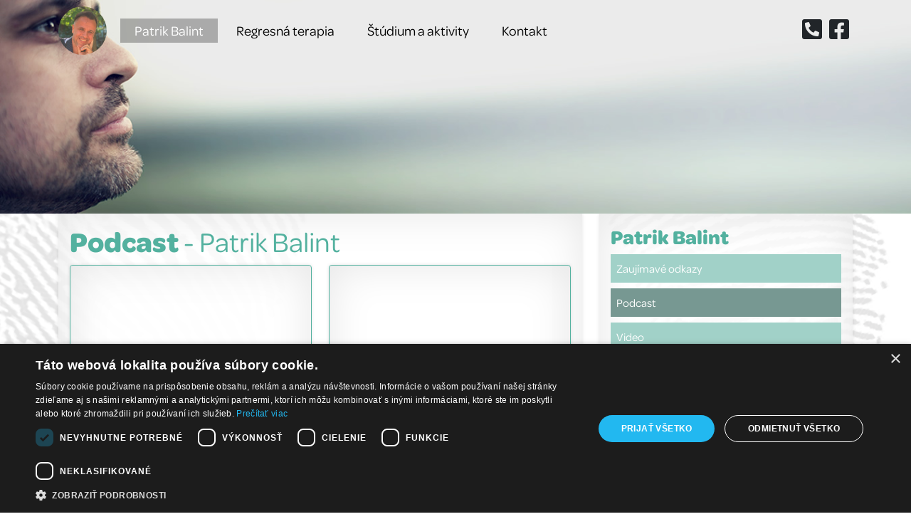

--- FILE ---
content_type: text/html; charset=UTF-8
request_url: https://www.regresnaterapia.sk/patrik-balint/podcast
body_size: 10287
content:
   
<!DOCTYPE HTML>
<html lang="en">

<head><head>
    <meta charset="utf-8">
<title id="title">Podcast</title> <meta name="description" content="" />
<!-- Google tag (gtag.js) -->
<script async src="https://www.googletagmanager.com/gtag/js?id=G-RPYLBS6SXW"></script>
<script>
  window.dataLayer = window.dataLayer || [];
  function gtag(){dataLayer.push(arguments);}
  gtag("js", new Date());

  gtag("config", "G-RPYLBS6SXW");
</script>

<meta property="og:url" content="https://www.regresnaterapia.sk/patrik-balint/podcast" />
<meta property="og:type" content="website" />
<meta property="og:title" content="Podcast" />
<meta property="og:description" content="" />
<meta property="og:image" content="https://www.regresnaterapia.sk/_files/regresnaterapia/patrik-balint-2025-brand.jpg" /><meta property="og:image:alt" content="Regresná terapia" /><meta property="og:image:secure_url" content="https://www.regresnaterapia.sk/_files/regresnaterapia/patrik-balint-2025-brand.jpg" />	<meta name="viewport" content="width=device-width, initial-scale=1, shrink-to-fit=no">

    <script src="https://www.regresnaterapia.sk/_jquery/jquery-3.5.1.min.js"></script>


	<link href="https://www.regresnaterapia.sk/_font-awesome/css/all.css" rel="stylesheet">
    <link href="https://www.regresnaterapia.sk/_bootstrap/bootstrap.min.css" rel="stylesheet">
    <script src="https://www.regresnaterapia.sk/_bootstrap/bootstrap.bundle.min.js"></script>    
    
    <link href="https://www.regresnaterapia.sk/_css/user.css?dev=1;?>" rel="stylesheet">

	


	
    	<link rel="stylesheet" href="https://use.typekit.net/liw3bdo.css">    <link rel="apple-touch-icon" sizes="57x57" href="https://www.regresnaterapia.sk/_files/regresnaterapia/favicon/apple-icon-57x57.png">
    <link rel="apple-touch-icon" sizes="60x60" href="https://www.regresnaterapia.sk/_files/regresnaterapia/favicon/apple-icon-60x60.png">
    <link rel="apple-touch-icon" sizes="72x72" href="https://www.regresnaterapia.sk/_files/regresnaterapia/favicon/apple-icon-72x72.png">
    <link rel="apple-touch-icon" sizes="76x76" href="https://www.regresnaterapia.sk/_files/regresnaterapia/favicon/apple-icon-76x76.png">
    <link rel="apple-touch-icon" sizes="114x114" href="https://www.regresnaterapia.sk/_files/regresnaterapia/favicon/apple-icon-114x114.png">
    <link rel="apple-touch-icon" sizes="120x120" href="https://www.regresnaterapia.sk/_files/regresnaterapia/favicon/apple-icon-120x120.png">
    <link rel="apple-touch-icon" sizes="144x144" href="https://www.regresnaterapia.sk/_files/regresnaterapia/favicon/apple-icon-144x144.png">
    <link rel="apple-touch-icon" sizes="152x152" href="https://www.regresnaterapia.sk/_files/regresnaterapia/favicon/apple-icon-152x152.png">
    <link rel="apple-touch-icon" sizes="180x180" href="https://www.regresnaterapia.sk/_files/regresnaterapia/favicon/apple-icon-180x180.png">
    <link rel="icon" type="image/png" sizes="192x192"  href="https://www.regresnaterapia.sk/_files/regresnaterapia/favicon/android-icon-192x192.png">
    <link rel="icon" type="image/png" sizes="32x32" href="https://www.regresnaterapia.sk/_files/regresnaterapia/favicon/favicon-32x32.png">
    <link rel="icon" type="image/png" sizes="96x96" href="https://www.regresnaterapia.sk/_files/regresnaterapia/favicon/favicon-96x96.png">
    <link rel="icon" type="image/png" sizes="16x16" href="https://www.regresnaterapia.sk/_files/regresnaterapia/favicon/favicon-16x16.png">
    <link rel="manifest" href="https://www.regresnaterapia.sk/_files/regresnaterapia/favicon/manifest.json">
    <meta name="msapplication-TileColor" content="#ffffff">
    <meta name="msapplication-TileImage" content="https://www.regresnaterapia.sk/_files/regresnaterapia/favicon/ms-icon-144x144.png">
    <meta name="theme-color" content="#ffffff">
	
	<link rel="stylesheet" href="https://cdn.datatables.net/1.10.25/css/dataTables.bootstrap5.min.css"><link rel="stylesheet" href="https://cdnjs.cloudflare.com/ajax/libs/twitter-bootstrap/5.0.1/css/bootstrap.min.css"><link rel="stylesheet" href="https://cdn.datatables.net/responsive/2.2.9/css/responsive.bootstrap5.min.css"><script src="https://cdn.datatables.net/1.10.25/js/jquery.dataTables.min.js"></script><script src="https://cdn.datatables.net/1.10.25/js/dataTables.bootstrap5.min.js"></script><script src="https://cdn.datatables.net/colreorder/1.5.4/js/dataTables.colReorder.min.js"></script><script src="https://cdn.datatables.net/responsive/2.2.9/js/dataTables.responsive.min.js"></script><script src="https://cdn.datatables.net/responsive/2.2.9/js/responsive.bootstrap5.min.js"></script>
    <style>
:root {
  --color1: #53B19F;
  --color2: #A1D1C8;
  --color3: #A1D1C8;
}
.sys-color-1 {
	color: #A1D1C8;
	border-color: #A1D1C8;
}
.sys-color-2 {
	color: #F4B785;
	border-color: #F4B785;
}
.sys-color-3 {
	color: #D7E8CA;
	border-color: #D7E8CA;
}
.sys-color-1-bg {
	background: #A1D1C8;
}
.sys-color-2-bg {
	background: #F4B785;
}
.sys-color-3-bg {
	background: #D7E8CA;
}	
	</style>

    <script type="text/javascript">
   var Latinise={};Latinise.latin_map={"Á":"A","Ă":"A","Ắ":"A","Ặ":"A","Ằ":"A","Ẳ":"A","Ẵ":"A","Ǎ":"A","Â":"A","Ấ":"A","Ậ":"A","Ầ":"A","Ẩ":"A","Ẫ":"A","Ä":"A","Ǟ":"A","Ȧ":"A","Ǡ":"A","Ạ":"A","Ȁ":"A","À":"A","Ả":"A","Ȃ":"A","Ā":"A","Ą":"A","Å":"A","Ǻ":"A","Ḁ":"A","Ⱥ":"A","Ã":"A","Ꜳ":"AA","Æ":"AE","Ǽ":"AE","Ǣ":"AE","Ꜵ":"AO","Ꜷ":"AU","Ꜹ":"AV","Ꜻ":"AV","Ꜽ":"AY","Ḃ":"B","Ḅ":"B","Ɓ":"B","Ḇ":"B","Ƀ":"B","Ƃ":"B","Ć":"C","Č":"C","Ç":"C","Ḉ":"C","Ĉ":"C","Ċ":"C","Ƈ":"C","Ȼ":"C","Ď":"D","Ḑ":"D","Ḓ":"D","Ḋ":"D","Ḍ":"D","Ɗ":"D","Ḏ":"D","ǲ":"D","ǅ":"D","Đ":"D","Ƌ":"D","Ǳ":"DZ","Ǆ":"DZ","É":"E","Ĕ":"E","Ě":"E","Ȩ":"E","Ḝ":"E","Ê":"E","Ế":"E","Ệ":"E","Ề":"E","Ể":"E","Ễ":"E","Ḙ":"E","Ë":"E","Ė":"E","Ẹ":"E","Ȅ":"E","È":"E","Ẻ":"E","Ȇ":"E","Ē":"E","Ḗ":"E","Ḕ":"E","Ę":"E","Ɇ":"E","Ẽ":"E","Ḛ":"E","Ꝫ":"ET","Ḟ":"F","Ƒ":"F","Ǵ":"G","Ğ":"G","Ǧ":"G","Ģ":"G","Ĝ":"G","Ġ":"G","Ɠ":"G","Ḡ":"G","Ǥ":"G","Ḫ":"H","Ȟ":"H","Ḩ":"H","Ĥ":"H","Ⱨ":"H","Ḧ":"H","Ḣ":"H","Ḥ":"H","Ħ":"H","Í":"I","Ĭ":"I","Ǐ":"I","Î":"I","Ï":"I","Ḯ":"I","İ":"I","Ị":"I","Ȉ":"I","Ì":"I","Ỉ":"I","Ȋ":"I","Ī":"I","Į":"I","Ɨ":"I","Ĩ":"I","Ḭ":"I","Ꝺ":"D","Ꝼ":"F","Ᵹ":"G","Ꞃ":"R","Ꞅ":"S","Ꞇ":"T","Ꝭ":"IS","Ĵ":"J","Ɉ":"J","Ḱ":"K","Ǩ":"K","Ķ":"K","Ⱪ":"K","Ꝃ":"K","Ḳ":"K","Ƙ":"K","Ḵ":"K","Ꝁ":"K","Ꝅ":"K","Ĺ":"L","Ƚ":"L","Ľ":"L","Ļ":"L","Ḽ":"L","Ḷ":"L","Ḹ":"L","Ⱡ":"L","Ꝉ":"L","Ḻ":"L","Ŀ":"L","Ɫ":"L","ǈ":"L","Ł":"L","Ǉ":"LJ","Ḿ":"M","Ṁ":"M","Ṃ":"M","Ɱ":"M","Ń":"N","Ň":"N","Ņ":"N","Ṋ":"N","Ṅ":"N","Ṇ":"N","Ǹ":"N","Ɲ":"N","Ṉ":"N","Ƞ":"N","ǋ":"N","Ñ":"N","Ǌ":"NJ","Ó":"O","Ŏ":"O","Ǒ":"O","Ô":"O","Ố":"O","Ộ":"O","Ồ":"O","Ổ":"O","Ỗ":"O","Ö":"O","Ȫ":"O","Ȯ":"O","Ȱ":"O","Ọ":"O","Ő":"O","Ȍ":"O","Ò":"O","Ỏ":"O","Ơ":"O","Ớ":"O","Ợ":"O","Ờ":"O","Ở":"O","Ỡ":"O","Ȏ":"O","Ꝋ":"O","Ꝍ":"O","Ō":"O","Ṓ":"O","Ṑ":"O","Ɵ":"O","Ǫ":"O","Ǭ":"O","Ø":"O","Ǿ":"O","Õ":"O","Ṍ":"O","Ṏ":"O","Ȭ":"O","Ƣ":"OI","Ꝏ":"OO","Ɛ":"E","Ɔ":"O","Ȣ":"OU","Ṕ":"P","Ṗ":"P","Ꝓ":"P","Ƥ":"P","Ꝕ":"P","Ᵽ":"P","Ꝑ":"P","Ꝙ":"Q","Ꝗ":"Q","Ŕ":"R","Ř":"R","Ŗ":"R","Ṙ":"R","Ṛ":"R","Ṝ":"R","Ȑ":"R","Ȓ":"R","Ṟ":"R","Ɍ":"R","Ɽ":"R","Ꜿ":"C","Ǝ":"E","Ś":"S","Ṥ":"S","Š":"S","Ṧ":"S","Ş":"S","Ŝ":"S","Ș":"S","Ṡ":"S","Ṣ":"S","Ṩ":"S","Ť":"T","Ţ":"T","Ṱ":"T","Ț":"T","Ⱦ":"T","Ṫ":"T","Ṭ":"T","Ƭ":"T","Ṯ":"T","Ʈ":"T","Ŧ":"T","Ɐ":"A","Ꞁ":"L","Ɯ":"M","Ʌ":"V","Ꜩ":"TZ","Ú":"U","Ŭ":"U","Ǔ":"U","Û":"U","Ṷ":"U","Ü":"U","Ǘ":"U","Ǚ":"U","Ǜ":"U","Ǖ":"U","Ṳ":"U","Ụ":"U","Ű":"U","Ȕ":"U","Ù":"U","Ủ":"U","Ư":"U","Ứ":"U","Ự":"U","Ừ":"U","Ử":"U","Ữ":"U","Ȗ":"U","Ū":"U","Ṻ":"U","Ų":"U","Ů":"U","Ũ":"U","Ṹ":"U","Ṵ":"U","Ꝟ":"V","Ṿ":"V","Ʋ":"V","Ṽ":"V","Ꝡ":"VY","Ẃ":"W","Ŵ":"W","Ẅ":"W","Ẇ":"W","Ẉ":"W","Ẁ":"W","Ⱳ":"W","Ẍ":"X","Ẋ":"X","Ý":"Y","Ŷ":"Y","Ÿ":"Y","Ẏ":"Y","Ỵ":"Y","Ỳ":"Y","Ƴ":"Y","Ỷ":"Y","Ỿ":"Y","Ȳ":"Y","Ɏ":"Y","Ỹ":"Y","Ź":"Z","Ž":"Z","Ẑ":"Z","Ⱬ":"Z","Ż":"Z","Ẓ":"Z","Ȥ":"Z","Ẕ":"Z","Ƶ":"Z","Ĳ":"IJ","Œ":"OE","ᴀ":"A","ᴁ":"AE","ʙ":"B","ᴃ":"B","ᴄ":"C","ᴅ":"D","ᴇ":"E","ꜰ":"F","ɢ":"G","ʛ":"G","ʜ":"H","ɪ":"I","ʁ":"R","ᴊ":"J","ᴋ":"K","ʟ":"L","ᴌ":"L","ᴍ":"M","ɴ":"N","ᴏ":"O","ɶ":"OE","ᴐ":"O","ᴕ":"OU","ᴘ":"P","ʀ":"R","ᴎ":"N","ᴙ":"R","ꜱ":"S","ᴛ":"T","ⱻ":"E","ᴚ":"R","ᴜ":"U","ᴠ":"V","ᴡ":"W","ʏ":"Y","ᴢ":"Z","á":"a","ă":"a","ắ":"a","ặ":"a","ằ":"a","ẳ":"a","ẵ":"a","ǎ":"a","â":"a","ấ":"a","ậ":"a","ầ":"a","ẩ":"a","ẫ":"a","ä":"a","ǟ":"a","ȧ":"a","ǡ":"a","ạ":"a","ȁ":"a","à":"a","ả":"a","ȃ":"a","ā":"a","ą":"a","ᶏ":"a","ẚ":"a","å":"a","ǻ":"a","ḁ":"a","ⱥ":"a","ã":"a","ꜳ":"aa","æ":"ae","ǽ":"ae","ǣ":"ae","ꜵ":"ao","ꜷ":"au","ꜹ":"av","ꜻ":"av","ꜽ":"ay","ḃ":"b","ḅ":"b","ɓ":"b","ḇ":"b","ᵬ":"b","ᶀ":"b","ƀ":"b","ƃ":"b","ɵ":"o","ć":"c","č":"c","ç":"c","ḉ":"c","ĉ":"c","ɕ":"c","ċ":"c","ƈ":"c","ȼ":"c","ď":"d","ḑ":"d","ḓ":"d","ȡ":"d","ḋ":"d","ḍ":"d","ɗ":"d","ᶑ":"d","ḏ":"d","ᵭ":"d","ᶁ":"d","đ":"d","ɖ":"d","ƌ":"d","ı":"i","ȷ":"j","ɟ":"j","ʄ":"j","ǳ":"dz","ǆ":"dz","é":"e","ĕ":"e","ě":"e","ȩ":"e","ḝ":"e","ê":"e","ế":"e","ệ":"e","ề":"e","ể":"e","ễ":"e","ḙ":"e","ë":"e","ė":"e","ẹ":"e","ȅ":"e","è":"e","ẻ":"e","ȇ":"e","ē":"e","ḗ":"e","ḕ":"e","ⱸ":"e","ę":"e","ᶒ":"e","ɇ":"e","ẽ":"e","ḛ":"e","ꝫ":"et","ḟ":"f","ƒ":"f","ᵮ":"f","ᶂ":"f","ǵ":"g","ğ":"g","ǧ":"g","ģ":"g","ĝ":"g","ġ":"g","ɠ":"g","ḡ":"g","ᶃ":"g","ǥ":"g","ḫ":"h","ȟ":"h","ḩ":"h","ĥ":"h","ⱨ":"h","ḧ":"h","ḣ":"h","ḥ":"h","ɦ":"h","ẖ":"h","ħ":"h","ƕ":"hv","í":"i","ĭ":"i","ǐ":"i","î":"i","ï":"i","ḯ":"i","ị":"i","ȉ":"i","ì":"i","ỉ":"i","ȋ":"i","ī":"i","į":"i","ᶖ":"i","ɨ":"i","ĩ":"i","ḭ":"i","ꝺ":"d","ꝼ":"f","ᵹ":"g","ꞃ":"r","ꞅ":"s","ꞇ":"t","ꝭ":"is","ǰ":"j","ĵ":"j","ʝ":"j","ɉ":"j","ḱ":"k","ǩ":"k","ķ":"k","ⱪ":"k","ꝃ":"k","ḳ":"k","ƙ":"k","ḵ":"k","ᶄ":"k","ꝁ":"k","ꝅ":"k","ĺ":"l","ƚ":"l","ɬ":"l","ľ":"l","ļ":"l","ḽ":"l","ȴ":"l","ḷ":"l","ḹ":"l","ⱡ":"l","ꝉ":"l","ḻ":"l","ŀ":"l","ɫ":"l","ᶅ":"l","ɭ":"l","ł":"l","ǉ":"lj","ſ":"s","ẜ":"s","ẛ":"s","ẝ":"s","ḿ":"m","ṁ":"m","ṃ":"m","ɱ":"m","ᵯ":"m","ᶆ":"m","ń":"n","ň":"n","ņ":"n","ṋ":"n","ȵ":"n","ṅ":"n","ṇ":"n","ǹ":"n","ɲ":"n","ṉ":"n","ƞ":"n","ᵰ":"n","ᶇ":"n","ɳ":"n","ñ":"n","ǌ":"nj","ó":"o","ŏ":"o","ǒ":"o","ô":"o","ố":"o","ộ":"o","ồ":"o","ổ":"o","ỗ":"o","ö":"o","ȫ":"o","ȯ":"o","ȱ":"o","ọ":"o","ő":"o","ȍ":"o","ò":"o","ỏ":"o","ơ":"o","ớ":"o","ợ":"o","ờ":"o","ở":"o","ỡ":"o","ȏ":"o","ꝋ":"o","ꝍ":"o","ⱺ":"o","ō":"o","ṓ":"o","ṑ":"o","ǫ":"o","ǭ":"o","ø":"o","ǿ":"o","õ":"o","ṍ":"o","ṏ":"o","ȭ":"o","ƣ":"oi","ꝏ":"oo","ɛ":"e","ᶓ":"e","ɔ":"o","ᶗ":"o","ȣ":"ou","ṕ":"p","ṗ":"p","ꝓ":"p","ƥ":"p","ᵱ":"p","ᶈ":"p","ꝕ":"p","ᵽ":"p","ꝑ":"p","ꝙ":"q","ʠ":"q","ɋ":"q","ꝗ":"q","ŕ":"r","ř":"r","ŗ":"r","ṙ":"r","ṛ":"r","ṝ":"r","ȑ":"r","ɾ":"r","ᵳ":"r","ȓ":"r","ṟ":"r","ɼ":"r","ᵲ":"r","ᶉ":"r","ɍ":"r","ɽ":"r","ↄ":"c","ꜿ":"c","ɘ":"e","ɿ":"r","ś":"s","ṥ":"s","š":"s","ṧ":"s","ş":"s","ŝ":"s","ș":"s","ṡ":"s","ṣ":"s","ṩ":"s","ʂ":"s","ᵴ":"s","ᶊ":"s","ȿ":"s","ɡ":"g","ᴑ":"o","ᴓ":"o","ᴝ":"u","ť":"t","ţ":"t","ṱ":"t","ț":"t","ȶ":"t","ẗ":"t","ⱦ":"t","ṫ":"t","ṭ":"t","ƭ":"t","ṯ":"t","ᵵ":"t","ƫ":"t","ʈ":"t","ŧ":"t","ᵺ":"th","ɐ":"a","ᴂ":"ae","ǝ":"e","ᵷ":"g","ɥ":"h","ʮ":"h","ʯ":"h","ᴉ":"i","ʞ":"k","ꞁ":"l","ɯ":"m","ɰ":"m","ᴔ":"oe","ɹ":"r","ɻ":"r","ɺ":"r","ⱹ":"r","ʇ":"t","ʌ":"v","ʍ":"w","ʎ":"y","ꜩ":"tz","ú":"u","ŭ":"u","ǔ":"u","û":"u","ṷ":"u","ü":"u","ǘ":"u","ǚ":"u","ǜ":"u","ǖ":"u","ṳ":"u","ụ":"u","ű":"u","ȕ":"u","ù":"u","ủ":"u","ư":"u","ứ":"u","ự":"u","ừ":"u","ử":"u","ữ":"u","ȗ":"u","ū":"u","ṻ":"u","ų":"u","ᶙ":"u","ů":"u","ũ":"u","ṹ":"u","ṵ":"u","ᵫ":"ue","ꝸ":"um","ⱴ":"v","ꝟ":"v","ṿ":"v","ʋ":"v","ᶌ":"v","ⱱ":"v","ṽ":"v","ꝡ":"vy","ẃ":"w","ŵ":"w","ẅ":"w","ẇ":"w","ẉ":"w","ẁ":"w","ⱳ":"w","ẘ":"w","ẍ":"x","ẋ":"x","ᶍ":"x","ý":"y","ŷ":"y","ÿ":"y","ẏ":"y","ỵ":"y","ỳ":"y","ƴ":"y","ỷ":"y","ỿ":"y","ȳ":"y","ẙ":"y","ɏ":"y","ỹ":"y","ź":"z","ž":"z","ẑ":"z","ʑ":"z","ⱬ":"z","ż":"z","ẓ":"z","ȥ":"z","ẕ":"z","ᵶ":"z","ᶎ":"z","ʐ":"z","ƶ":"z","ɀ":"z","ﬀ":"ff","ﬃ":"ffi","ﬄ":"ffl","ﬁ":"fi","ﬂ":"fl","ĳ":"ij","œ":"oe","ﬆ":"st","ₐ":"a","ₑ":"e","ᵢ":"i","ⱼ":"j","ₒ":"o","ᵣ":"r","ᵤ":"u","ᵥ":"v","ₓ":"x"};
	
String.prototype.latinise=function(){return this.replace(/[^A-Za-z0-9\[\] ]/g,function(a){return Latinise.latin_map[a]||a})};
String.prototype.latinize=String.prototype.latinise;
String.prototype.isLatin=function(){return this==this.latinise()}

</script><link href="https://www.regresnaterapia.sk/_css/style.css?v=1.0.1.1768734993" rel="stylesheet">
	
	<script>
	var waitForFinalEvent = (function () {
	  var timers = {};
	  return function (callback, ms, uniqueId) {
		if (!uniqueId) {
		  uniqueId = "aLotOfFunStartsHere_1768734993";
		}
		if (timers[uniqueId]) {
		  clearTimeout (timers[uniqueId]);
		}
		timers[uniqueId] = setTimeout(callback, ms);
	  };
	})();
	
	$(function(){ 
		$(".clickable").click(function(){
			var url=$(this).find('a:first-child').attr('href');
			window.location.href = url;			
			//window.open(url); 
			

			return false;
		});

	});

	</script>


	
  </head>
</head>
<body class="page cms_">

<nav class="topnav navbar navbar-expand-lg sticky-top">
<div class="container">

	<a class="navbar-brand" href="https://www.regresnaterapia.sk"><img src="https://www.regresnaterapia.sk/_files/regresnaterapia/patrik-balint-2025-brand.jpg" alt="Patrik balint - Regresna terapia"style="border-radius: 50%;" /></a>
	
	<button class="navbar-toggler custom-toggler" type="button" data-bs-toggle="collapse" data-bs-target="#navbarSupportedContent" aria-controls="navbarSupportedContent" aria-expanded="false" aria-label="Toggle navigation">
      <span class="navbar-toggler-icon"></span>
    </button>

	<div class="collapse navbar-collapse" id="navbarSupportedContent">
	
		
	<ul class="navbar-nav me-auto">
        <li id="nav_item_572" class="js-activated nav-item dropdown  active"><a  data-bs-toggle="dropdown"  data-bs-auto-close="outside" class="nav-link  dropdown-toggle  active " href="https://www.regresnaterapia.sk/patrik-balint">Patrik Balint</a><ul class="dropdown-menu"><li id="nav_item_599"><a class="dropdown-item" href="https://www.regresnaterapia.sk/patrik-balint/zaujimave-odkazy">Zaujímavé odkazy</a></li><li id="nav_item_601"><a class="dropdown-item active " href="https://www.regresnaterapia.sk/patrik-balint/podcast">Podcast</a></li><li id="nav_item_598"><a class="dropdown-item" href="https://www.regresnaterapia.sk/patrik-balint/video">Video</a></li><li id="nav_item_625"><a class="dropdown-item" href="https://www.regresnaterapia.sk/patrik-balint/publikacna-cinnost">Publikačná činnosť</a></li><li id="nav_item_640"><a class="dropdown-item" href="https://www.regresnaterapia.sk/patrik-balint/tv-relacia-restart">TV relácia Reštart</a></li></ul></li><li id="nav_item_573" class="js-activated nav-item dropdown "><a  data-bs-toggle="dropdown"  data-bs-auto-close="outside" class="nav-link  dropdown-toggle " href="https://www.regresnaterapia.sk/regresna-terapia">Regresná terapia</a><ul class="dropdown-menu"><li id="nav_item_590"><a class="dropdown-item" href="https://www.regresnaterapia.sk/regresna-terapia/teoria-psychiky">Teória psychiky</a></li><li id="nav_item_591"><a class="dropdown-item" href="https://www.regresnaterapia.sk/regresna-terapia/teoria-osobnosti">Teória osobnosti</a></li><li id="nav_item_592"><a class="dropdown-item" href="https://www.regresnaterapia.sk/regresna-terapia/techniky-regresnej-terapie">Techniky regresnej terapie</a></li><li id="nav_item_593"><a class="dropdown-item" href="https://www.regresnaterapia.sk/regresna-terapia/ciele-terapeutickeho-procesu">Ciele terapeutického procesu</a></li><li id="nav_item_595"><a class="dropdown-item" href="https://www.regresnaterapia.sk/regresna-terapia/regresny-terapeut">Zoznam Regresných terapeutov</a></li><li id="nav_item_624"><a class="dropdown-item" href="https://www.regresnaterapia.sk/regresna-terapia/mapa-regresnych-terapeutov">Mapa Regresných terapeutov</a></li><li id="nav_item_597"><a class="dropdown-item" href="https://www.regresnaterapia.sk/regresna-terapia/caste-otazky-ohladne-regresu">Časté otázky ohľadne regresu</a></li></ul></li><li id="nav_item_574" class="js-activated nav-item dropdown "><a  data-bs-toggle="dropdown"  data-bs-auto-close="outside" class="nav-link  dropdown-toggle " href="https://www.regresnaterapia.sk/studium-a-aktivity">Štúdium a aktivity</a><ul class="dropdown-menu"><li id="nav_item_575"><a class="dropdown-item" href="https://www.regresnaterapia.sk/studium-a-aktivity/vycvik-regresnej-terapie">Výcvik Regresnej terapie</a></li><li id="nav_item_576"><a class="dropdown-item" href="https://www.regresnaterapia.sk/studium-a-aktivity/analyzy-projektov-a-startupov">Analýzy projektov a startupov</a></li><li id="nav_item_577"><a class="dropdown-item" href="https://www.regresnaterapia.sk/studium-a-aktivity/numerologia">Numerológia</a></li><li id="nav_item_579"><a class="dropdown-item" href="https://www.regresnaterapia.sk/studium-a-aktivity/zaujem-o-studium">Záujem o štúdium</a></li><li id="nav_item_580"><a class="dropdown-item" href="https://www.regresnaterapia.sk/studium-a-aktivity/caste-otazky-ohladne-studia">Časté otázky ohľadne štúdia</a></li><li id="nav_item_620"><a class="dropdown-item" href="https://www.regresnaterapia.sk/studium-a-aktivity/terminy">Termíny</a></li></ul></li><li id="nav_item_604" class="js-activated nav-item "><a  data-bs-auto-close="outside" class="nav-link  " href="https://www.regresnaterapia.sk/kontakt">Kontakt</a></li>		
    </ul>
	<div class="float-end">
	<a href="tel:+421905620354" title="call to +421 905 620 354" class="btn btn-default p-1"><span class="h4" ><i class="fas fa-phone-square-alt fa-lg"></i></span></a><a href="http://www.facebook.com/regresoterapijaPB" target="_blank" class="btn btn-default p-1"><span class="h4" ><i class="fab fa-facebook-square fa-lg"></i></span></a>	</div>
	
	</div>
      

 </div> <!-- container-fluid.// -->

</nav>

<script>
$(document).on('scroll', function(){
if($(window).width() >= 991) {
	scrollaction($(document).scrollTop());
}
 
});
function scrollaction(sc) {	  
  if (sc > 10) {
    $('.navbar-brand').addClass('small_logo');
    $('.navbar').addClass('small_navbar');
	 
  } else {
//  alert($(window).width());
	$('.navbar-brand').removeClass('small_logo');  
    $('.navbar').removeClass('small_navbar');
  } 
}
$(document).ready(function() {
	
var set_active=$("#nav_item_572 a.dropdown-toggle"); 
	function load_menu(win_width) {	
		if(win_width>=991) {
			$('.js-activated').find('ul').each(function(i){
				$(this).prev('a').addClass('dropdown-toggle');
				$(this).addClass('dropdown-menu');
				$(this).removeClass('d-none');
			});
		    $('.js-activated').mouseover(function() {
				$(this).find('a.dropdown-toggle').addClass('active');
		        $(this).find('.dropdown-menu').show();
		    });		
		    $('.js-activated').mouseout(function() {
				$(this).find('a.dropdown-toggle').removeClass('active');
		        $(this).find('.dropdown-menu').hide();
				$(set_active).addClass('active');		
		    });

		} else {
			$('.js-activated').find('.dropdown-menu').each(function(i){
				$(this).removeClass('dropdown-menu');
				$(this).prev('a').removeClass('dropdown-toggle');
				$(this).addClass('d-none');
			}); 
		}	
	}

	$('.js-activated a').click(function(){
		window.location = $(this).attr('href');
	});
	
	load_menu($(window).width());

	$(window).on('resize', function(){
	    load_menu($(this).width());
	});
	
});
</script>
    
   
    <section class="XXXsection-content">
    <div class="header">
<p><img src="https://www.regresnaterapia.sk/_files/regresnaterapia/patrikbalint.jpg" alt="" width="100%" /></p>
</div> <div class="XXXcontainer-fluid"><div class="XXXrow justify-content-center"><div class="object_parent wireframe "><div id="objectID_346" class="" style=""><div id="editorID_346" data-label="Main Content" data-encoded="4e4441324e4463344d7a6441666b42685a47527064476c76626d467358326c7563485630514835414f446b784d544d324f444531514835414d7a5132" class="" ><div class="container">
<div class="row">
<div class="col-12 col-lg-8">
<div class="card-well p-3">
<!-- load_objects --><div class=""><div style="" class="object_parent load_objects BOX "><div id="objectID_290" class="cms-non-editable" style=""><div id="editorID_290" data-label="container 1" data-encoded="4d54677a4d7a51344d44637a4d45422b5147466b5a476c3061573975595778666157357764585241666b417a4e6a6b794e5449344d7a4e41666b41794f54413d" class="" ><h1><strong>Podcast</strong> - Patrik Balint</h1></div></div></div></div>
<div class=" row g-4 boxes" id="collapse_1768734993514090858"><div style="" id="objectID_347" class="BOX  col-12 col-md-6" style=""><div id="editorID_347" data-label="Podcast 1" data-encoded="4d5445354e5445324e446b774e30422b5147466b5a476c3061573975595778666157357764585241666b41784f5445344d7a4d774e544134514835414d7a5133" class="card card-well bordered" >
<div style="border-top-right-radius: 0.22rem; border-top-left-radius: 0.22rem; overflow:hidden;">
<iframe style="width: 100%;
  aspect-ratio: 16 / 9;" allowfullscreen="allowfullscreen" frameborder="0" src="https://www.youtube.com/embed/pbsjGbnoHG8" ></iframe>
</div>

<p class="card-header"><strong>Modely správania v našom živote - </strong>Banská Bystrica</p></div></div><div style="" id="objectID_348" class="BOX  col-12 col-md-6" style=""><div id="editorID_348" data-label="Podcast 2" data-encoded="4e7a6b334d4441334f544132514835415957526b615852706232356862463970626e42316445422b514445774f4455304e7a55784e544a41666b417a4e44673d" class="card card-well bordered" >
<div style="border-top-right-radius: 0.22rem; border-top-left-radius: 0.22rem; overflow:hidden;">
<iframe style="width: 100%;
  aspect-ratio: 16 / 9;" allowfullscreen="allowfullscreen" frameborder="0" src="https://www.youtube.com/embed/PheEurBTnAY" ></iframe>
</div>

<p class="card-header"><strong>Prenatálne obdobie a pôrod ako Mapa života</strong> - prednáška Dni zdravia</p></div></div><div style="" id="objectID_349" class="BOX  col-12 col-md-6" style=""><div id="editorID_349" data-label="Podcast 3" data-encoded="4d5467354e7a41354d7a6b794d45422b5147466b5a476c3061573975595778666157357764585241666b41334e444d314d7a45774e544641666b417a4e446b3d" class="card card-well bordered" >
<div style="border-top-right-radius: 0.22rem; border-top-left-radius: 0.22rem; overflow:hidden;">
<iframe style="width: 100%;
  aspect-ratio: 16 / 9;" allowfullscreen="allowfullscreen" frameborder="0" src="https://www.youtube.com/embed/yI8WYWZDZlM" ></iframe>
</div>

<p class="card-header"><strong>Mužský svet počas tehotenstva a pôrodu</strong> - konferencia Česká republika</p></div></div><div style="" id="objectID_350" class="BOX  col-12 col-md-6" style=""><div id="editorID_350" data-label="Podcast 4" data-encoded="4d6a41794e546b784d6a63774f55422b5147466b5a476c3061573975595778666157357764585241666b41344f5445314d4467304e30422b51444d314d413d3d" class="card card-well bordered" >
<div style="border-top-right-radius: 0.22rem; border-top-left-radius: 0.22rem; overflow:hidden;">
<iframe style="width: 100%;
  aspect-ratio: 16 / 9;" allowfullscreen="allowfullscreen" frameborder="0" src="https://www.youtube.com/embed/ECMSpwOQIXc" ></iframe>
</div>

<p class="card-header"><strong>Rozhovor o Regresnej terapii s Táňou Kročkovou</strong> -  Morava 2015</p></div></div></div>
</div>
</div>
<div class="col-12 col-lg-4">
<div class="card-well p-3">
<h3><a id="menuitem_572" class="fw-bold color-1" href="https://www.regresnaterapia.sk/patrik-balint" >Patrik Balint</a></h3><ul class="sub-nav list-unstyled"><li id="menuitem_599_li" class="color-1-bg mb-2"><a id="menuitem_599" class="p-2 d-block w-100 " href="https://www.regresnaterapia.sk/patrik-balint/zaujimave-odkazy" title=""><span class="">Zaujímavé odkazy</span><span class=""></span></a> </li> <li id="menuitem_601_li" class="color-1-bg mb-2 active"><a id="menuitem_601" class="p-2 d-block w-100  active" title=""><span class="">Podcast</span><span class=""></span></a> </li> <li id="menuitem_598_li" class="color-1-bg mb-2"><a id="menuitem_598" class="p-2 d-block w-100 " href="https://www.regresnaterapia.sk/patrik-balint/video" title=""><span class="">Video</span><span class=""></span></a> </li> <li id="menuitem_625_li" class="color-1-bg mb-2"><a id="menuitem_625" class="p-2 d-block w-100 " href="https://www.regresnaterapia.sk/patrik-balint/publikacna-cinnost" title=""><span class="">Publikačná činnosť</span><span class=""></span></a> </li> <li id="menuitem_640_li" class="color-1-bg mb-2"><a id="menuitem_640" class="p-2 d-block w-100 " href="https://www.regresnaterapia.sk/patrik-balint/tv-relacia-restart" title=""><span class="">TV relácia Reštart</span><span class=""></span></a> </li> </ul>
<h3><i class="fas fa-envelope "></i> Kontaktný formulár</h3>
<div id="container_contact_form_601"><form action="" method="post" id="contact_form_601" name="contact_form_601" onsubmit="submit_contact_form_601(this); return false;" >
  
    <input type="hidden" id="contact_form_601_action_query" value="https://www.regresnaterapia.sk/_jquery/actions.php?[base64]" />
    <input type="hidden" name="REFERER" value="" />
    <input type="hidden" name="encoded_settings" value="[base64]" />
  
  
	<div class="row">
	
	<div class="col-12 mb-3">
  
        <div class="form-floating">
          <input type="text" class="form-control" id="contact_form_601_NAME" name="NAME" value="" placeholder="Zadajte meno">
          <label class="control-label" for="contact_form_601_NAME">Meno</label>
        </div>
        
	</div>
	
	<div class="col-12 mb-3">
        <div class="form-floating">
          <input type="text" class="form-control" id="contact_form_601_EMAIL" name="EMAIL" value="" placeholder="Zadajte e-mail">
          <label class="control-label" for="contact_form_601_EMAIL">E-mail</label>
        </div>  
	</div>
		
	<div class="col-12 mb-3">
        <div class="form-floating">
          <input type="text" class="form-control" id="contact_form_601_PHONE" name="PHONE" value="" placeholder="Zadajte telefónne číslo">
          <label class="control-label" for="contact_form_601_PHONE">Telefón</label>
        </div>  
	</div>

	<div class="col-12 mb-3">
      <div class="form-floating">
        <textarea id="contact_form_601_MESSAGE" name="MESSAGE" style="height: 200px;" placeholder="Sem napíšte správu" class="form-control"></textarea>
        <label class="control-label" for="contact_form_601_MESSAGE">Správa</label>
      </div>  
   </div> 
  
  </div>  
	
		<div class="checkbox">
			<label for="contact_form_601_GDPR"><input type="checkbox" name="GDPR" value="1" id="contact_form_601_GDPR" > Súhlasím so spracovaním osobných údajov  </label>
			<button type="button" class="btn btn-secondary btn-sm" data-bs-toggle="modal" data-bs-target="#contact_form_601_moreinfo">Viac info</button>
		</div>
		<div class="clearfix"></div>
		      
<div class="buttons text-end my-3" id="contact_form_601_buttons">
<span class="form_response lead text-danger mx-4 d-none"><i class="fa fa-exclamation-circle"></i> Zadajte všetky povinné údaje.</span>
  <button type="submit" class="btn btn-primary btn-lg">Odoslať</button>
</div>
  </form><div class="clearfix"></div></div>
<!-- Modal -->
<div class="modal fade" id="contact_form_601_moreinfo" tabindex="-1" role="dialog" aria-labelledby="contact_form_601_moreinfoLabel">
  <div class="modal-dialog" role="document">
    <div class="modal-content">
      <div class="modal-header">
	    <h4 class="modal-title" id="contact_form_601_moreinfoLabel">Ochrana osobných údajov</h4>

		<button type="button" class="btn-close" data-bs-dismiss="modal" aria-label="Close"></button>
      </div>
      <div class="modal-body">
      <p>[additional_content : 54]</p>
      </div>
      <div class="modal-footer">
	  	<a class="btn btn-primary" href="https://www.havens.sk/spracovanie-osobnych-udajov" target="_blank">Viac info</a>  
        <button type="button" class="btn btn-primary" data-bs-dismiss="modal">Rozumiem</button>
      </div>
    </div>
  </div>
</div>

  <script>
  $("input[name=REFERER]").val(window.location);
      
  function submit_contact_form_601(form) {
    $('#contact_form_601 button[type=submit]').text('Odosiela sa...');    

    var action_url=$('#contact_form_601_action_query').val();    
    var form_id='contact_form_601';
    
    $.ajax({  
      type: "POST",  
      url: action_url,  
      data: $(form).serialize(),  
      success: function(data) {
       
        if(data) {        
          eval(data);           
        } else {
          alert('empty data!');
        }         
      }  
    });
    
    return false;
  }
  </script>
  
<div id="container_feedback_form_601"><form action="" method="post" id="feedback_form_601" name="feedback_form_601" onsubmit="submit_feedback_form_601(this); return false;" ><h4>Boli tieto informácie pre Vás užitočné?</h4>
  
    <input type="hidden" id="feedback_form_601_action_query" value="https://www.regresnaterapia.sk/_jquery/actions.php?5a47396a615751395a6d566c5a474a68593274665a6d397962535a735957356e5054456d644739725a573439" />
    <input type="hidden" name="REFERER" value="" />
	
    <input type="hidden" name="encoded_settings" value="64473839596d4673615735305147467559577835656e56715a53357a6179787a6447467551474e765a47567a614739795a53356a62773d3d" />
  
<label class="radio-inline me-4">
  <input type="radio" name="feedback_ans" id="feedback_ans_y" value="y"> Áno
</label>
<label class="radio-inline">
  <input type="radio" name="feedback_ans" id="feedback_ans_n" value="n"> Nie
</label><div class="d-none" id="feedback_data"><br>
      <div class="form-group">
        <label class="control-label" for="feedback_form_601_MESSAGE">Správa</label>
        <textarea id="feedback_form_601_MESSAGE" name="MESSAGE" rows="5" placeholder="Sem napíšte správu" class="form-control"></textarea>
      </div>  
         
        <div class="form-group">
          <label class="control-label" for="feedback_form_601_EMAIL">E-mail</label>
          <input type="text" class="form-control" id="feedback_form_601_EMAIL" name="EMAIL" value="" placeholder="Zadajte e-mail">
        </div>               
    
		<p class="help-block">Ak si želáte aby som vás kontaktoval, zadajte e-mail adresu... <br><br>Odoslaním tohto formulára súhlasite so spracovaním osobných udajov za účelom vybavenia vašej pripomienky. <a href="https://www.regresnaterapia.sk/ochrana-osobnych-udajov" target="_blank" class="">Viac info...</a></p>      
<div class="buttons" id="feedback_form_601_buttons">
  <button type="submit" class="btn btn-primary btn-lg">Odoslať</button>
</div>
  </div></form><div class="clearfix"></div></div>
  <script>
  $("input[name=REFERER]").val(window.location);

$("#feedback_ans_n").change(function(){
	if($(this).is(":checked")) {
		$("#feedback_data").removeClass("d-none");
		submit_ans_feedback_form_601("n");
	}
});
$("#feedback_ans_y").change(function(){
	if($(this).is(":checked")) {
		$("#feedback_data").addClass("d-none");
		submit_ans_feedback_form_601("y");	
	}
});

 
  function submit_ans_feedback_form_601(ans) {

    var action_url=$('#feedback_form_601_action_query').val();    
    var form_id='feedback_form_601';
    var ref=$("input[name=REFERER]").val();
	var show_form="";
	if(ans=="n") show_form=1;
	
    $.ajax({  
      type: "POST",  
      url: action_url,  
      data: "feedback_ans="+ans+"&lang=1&REFERER="+ref+"&show_form="+show_form,  
      success: function(data) {
       
        if(data) {        
          eval(data);           
        } else {
          alert('empty data!');
        }         
      }  
    });
    
    return false;
  }
        
  function submit_feedback_form_601(form) {
    $('#feedback_form_601 button[type=submit]').text('Odosiela sa...');    

    var action_url=$('#feedback_form_601_action_query').val();    
    var form_id='feedback_form_601';
    $("input[name=show_form]").val("0");
    $.ajax({  
      type: "POST",  
      url: action_url,  
      data: $(form).serialize(),  
      success: function(data) {
       
        if(data) {        
          eval(data);           
        } else {
          alert('empty data!');
        }         
      }  
    });
    
    return false;
  }
  </script>
  
</div>
</div>
</div>
</div></div></div></div></div></div>
    </section>
    <footer>
<div class="color-2-bg pt-4 footer_wrap">
<div class="container">
<div class="row">
<div class="col-md-4">
<p><strong>Kde nás nájdete</strong></p>
<p>Klincová 20, Bratislava</p>
<p>Centrum Hagia Sofia, druhé poschodie</p>
</div>

<div class="col-md-4">
<p><strong>Newsletter</strong></p>
<div id="container_subscribe_FORM_601" class="subscribe_form"><form action="" method="post" id="subscribe_FORM_601" name="subscribe_FORM_601" onsubmit="submit_subscribe_FORM_601(this); return false;" >
  
    <input type="hidden" id="subscribe_FORM_601_action_query" value="https://www.regresnaterapia.sk/_jquery/actions.php?[base64]" />
    <input type="hidden" name="REFERER" value="" />
    <input type="hidden" name="encoded_settings" value="624746755a7a317a61773d3d" />
  
	<div class="input-group">
	  <input type="text" name="EMAIL" id="subscribe_FORM_601_EMAIL" class="form-control" aria-label="..." placeholder="Zadajte e-mail">
	  <div class="input-group-btn">
		<button type="submit" class="btn btn-primary" aria-label="Help"><span class="fa fa-paper-plane"></span> Odoberať</button>
	  </div> 
	</div>
	<div id="subscribe_FORM_601_EMAIL_response" class="alert alert-danger d-none"></div>

	</form><div class="clearfix"></div></div>
  <script>
  $("input[name=REFERER]").val(window.location);
      
  function submit_subscribe_FORM_601(form) {
    $('#subscribe_FORM_601 button[type=submit]').text('Čakajte prosím...');    
    var action_url=$('#subscribe_FORM_601_action_query').val();    
    var form_id='subscribe_FORM_601';
    
    $.ajax({  
      type: "POST",  
      url: action_url,  
      data: $(form).serialize(),  
      success: function(data) {
       
        if(data) {        
          eval(data);           
        } else {
          alert('empty data!');
        }         
      }  
    });
    
    return false;
  }
  </script>
  
</div>

<div class="col-md-4">
<p><strong>Kontakt</h3></strong></p>
<p><a href="tel:+421905620354"><i class="fa fa-phone "></i> +421 905 620 354</a></p>
<p><a href="mailto:patrik@regresnaterapia.sk"><i class="fa fa-envelope "></i> patrik@regresnaterapia.sk</a></p>
</div>
<div class="col-12">
<hr />
</div>
<div class="col-md-4">
<p><a href="/patrik-balint">Autor stránky</a></p>
<p><a href="/ochrana-osobnych-udajov">Ochrana osobných údajov</a></p>
<p><a href="/sitemap">Mapa stránky</a></p>
</div>
<div class="col-md-4">
<p><a href="/regresna-terapia/teoria-psychiky">Teoria psychiky</a></p>
<p><a href="/regresna-terapia/techniky-regresnej-terapie">Technika regresnej terapie</a></p>
</div>
<div class="col-md-4">
<p><a href="https://www.regresnaterapia.sk/studium-a-aktivity/numerologia">Numerologia</a></p>
<p><a href="https://www.regresnaterapia.sk/studium-a-aktivity/terminy">Seminare</a></p>
<p><a href="https://www.regresnaterapia.sk/studium-a-aktivity/terminy">Prednasky</a></p>
</div>
</div></div>
</div>
<div class="container">
<p class="pt-3">© 2019 Patrik Balint - RegresnaTerapia.sk</p>
</div>
</footer>
<script type="text/javascript" charset="UTF-8" src="//cdn.cookie-script.com/s/c177f6e3cfcce6164d098f65666dd860.js"></script>
</body>
</html>


--- FILE ---
content_type: text/css
request_url: https://www.regresnaterapia.sk/_css/user.css?dev=1;?%3E
body_size: 162
content:
.img_left {
  float: left;
  margin-right: 30px;
  margin-bottom: 8px;
}
.img_right {
  float: right;
  margin-left: 12px;
  margin-bottom: 8px;

}

.gallery_img { max-width:100%; }
.size-10 { width: 10%;}
.size-20 { width: 20%;}
.size-30 { width: 30%;}
.size-40 { width: 40%;}
.size-50 { width: 50%;}
.size-100 { width: 100%;}

@media (max-width:768px) {
	.croper_wrap.size-20 { width: 100%!important;}
	.croper_wrap.size-30 { width: 100% !important;}
	.croper_wrap.size-40 { width: 100% !important;}
	.croper_wrap.size-50 { width: 100% !important;}
	.croper_wrap.size-100 { width: 100% !important;}
	.croper_wrap  {
		//margin-bottom: 10px !important;
	}
}
	
@media (max-width: 480px) {
	XXX.img_left, XXX.img_right {width: 100%; margin: 0px; margin-bottom: 15px;}
}


--- FILE ---
content_type: text/css
request_url: https://www.regresnaterapia.sk/_css/style.css?v=1.0.1.1768734993
body_size: 2055
content:

/* @import url('https://fonts.googleapis.com/css2?family=Noto+Sans:ital,wght@0,100..900;1,100..900&display=swap');   */

*, *:focus, a:focus, a:active, .btn:focus {outline:none !important; }

html {margin:0;padding:0;overflow-x:hidden;}

body {
	margin:0;padding:0;
	font-family: "omnes-pro",sans-serif;
	color: #666;
	background: url(../_files/_design/background.png) center top no-repeat; background-size: cover; background-attachment: fixed;

}
body.cms_on,body.cms_off {
margin-bottom:50px;
}

a,* {outline:none !important;text-decoration:none; }
* { }
* img {max-width: 100% !important;}

h1,h2,h3,h4 {color:var(--color1);}

.header {position: relative; margin-top:-134px;}
.header p {margin:0;}
.header .icon {opacity: 1; width: 150px; position: absolute; top:50%; left: 50%; margin-top: -75px; margin-left: -75px;}

@media (max-width: 991px) {
	.header {margin-top:-5px;}
}

@media (max-width: 786px) {
	.header .icon {width: 100px;margin-left: -50px; margin-top:-50px;}
}
@media (max-width: 400px) {
	.header .icon {width: 50px;margin-left: -25px; margin-top:-25px;}
}

/*footer a:hover { color:#3B502E; text-decoration: underline;}  */
.footer_wrap { font-size:1.2em !important; }
.logo img { width: 150px; margin-top:4px;}


        /* Set the border color */
         
        .custom-toggler.navbar-toggler {
		outline:none !important;
		box-shadow: none !important;
            border-color: #336600;
			border: 0 !important;
        }
        /* Setting the stroke to green using rgb values (0, 128, 0) */
         
        .custom-toggler .navbar-toggler-icon {
            background-image: url(
"data:image/svg+xml;charset=utf8,%3Csvg viewBox='0 0 32 32' xmlns='http://www.w3.org/2000/svg'%3E%3Cpath stroke='rgba(51, 102, 0, 1)' stroke-width='2' stroke-linecap='round' stroke-miterlimit='10' d='M4 8h24M4 16h24M4 24h24'/%3E%3C/svg%3E");
        }



hr {
border-top: 1px solid #003300;
	color: #003300 !important;
}


.topnav.navbar {	
	margin-bottom:10px;	
}
.topnav .navbar-nav {
	font-size: 1.2em;
	font-weight:400;
}
.topnav .navbar-brand img {
	height: 80px;
	margin-top:-10px;
	margin-bottom:-10px;
	padding-top:6px !important;
	padding-bottom:6px !important;	
}
.topnav.small_navbar {
	background: rgba(180,180,180,0.9);	
}

.topnav .small_logo img {
	margin-bottom:-10px;
	margin-top:-13px;	
	height: 40px;
	padding:0 !important;
}

.topnav.navbar .nav-link {
	border: none;
	padding: 3px 20px !important;
	margin: 0px 3px;
	
}
.topnav.navbar ul a, .navbar ul a:hover {
	color: #000;
}
.navbar ul a:hover {
	color: #FFF;
}
.topnav.navbar .nav-link.active, a.active, a.dropdown-item.active {
	background: rgba(20,20,20,0.3);
	color:#FFF !important;
}
.topnav .navbar-nav .nav-link:hover, .dropdown-menu li {
	border: none;
	background: rgba(20,20,20,0.6);	
}
.topnav .dropdown-menu,.topnav .dropdown-menu.show {
background:none;
	border: none;
padding:0;
margin: 0 3px;
}
.topnav .dropdown-menu li a {
	color:#FFF;
}
.topnav .dropdown-menu li a:hover {
	background: rgba(20,20,20,0.6);
}
.topnav * .dropdown-toggle:after { content: none }

@media (max-width: 991px) {
	.topnav .navbar-brand img {
		height: 40px;
		margin-bottom:-2px;
		padding:0 !important;	
		margin-top: -2px;
	}
	.topnav.navbar {
		background: rgba(20,20,20,0.3);
		padding:2px !important;
		margin-bottom:5px;
	}
	.topnav .navbar-nav {
		padding-top: 2px;
	}
}
.sub-nav a {
	color: #FFF;
}
.sub-nav a:hover {
	color: #FFF;
	background: rgba(20,20,20,0.2);
}
.sub-nav li {
	color: #FFF;
	background: var(--color2);
}
.sub-nav li ul li {
	color: #333;
	background: var(--color3);
}
.sub-nav li ul {
	padding: 0px;
	list-style: none;
	color: #FFF;
}
.sub-nav li ul li:hover {
	color: #FFF;

}
.sub-nav li ul li a {
	color: #333;
	padding: 5px 18px;
	display: block;
}
.sub-nav li ul li a:hover {
	color: #FFF;
	background: rgba(20,20,20,0.2);;
}
/*
@media (min-width:992px) {
	.collapse.navbar-collapse {
		background:#9BB640;
	}
}
*/
.lead strong { font-weight: 600 !important; }

.croper_wrap {
    overflow: hidden;
}

@media (max-width: 768px) {
	.croper_wrap .size-20 { width: 100%!important;}
	.croper_wrap .size-30 { width: 100% !important;}
	.croper_wrap .size-40 { width: 100% !important;}
	.croper_wrap .size-50 { width: 100% !important;}
	.croper_wrap .size-100 { width: 100% !important;}
}
.croped_img {
}


.n-mb {
margin-bottom: -1rem;
}
.img-circle {
  border-radius: 50%;
}
.clickable:hover,.card-hover:hover .card-header {
	cursor: pointer;
}

.card-hover,.card-body {
	border:none;
	background:var(--color3);
	color:#333;
}
.card-hover:hover .card-header {
	background: rgba(200,200,200,0.4);
		color:#333;
}
.card-hover .card-header {
	background:var(--color1);
	color:#FFF;
	border-bottom: 5px solid #FFF !important;
}

.card-well {
	background: rgba(255,255,255,0.8);

	box-shadow: inset 0px 0px 60px rgba(0,0,0,0.1), 0px 0px 5px rgba(0,0,0,0.1);
}
.bordered {
	border: 1px solid;
	border-color: var(--color1);
}

.rounded-b {
	border-radius: 1.2rem;
}
cta-circle * {margin:0;padding:0;}

.color-1 {
	color: var(--color1);
	border-color: var(--color1);
}
.color-1-bg {
	background: var(--color1);
}
.color-2 {
	color: var(--color2);
}
.color-2-bg {
	background: var(--color2);
}
.color-3 {
	color: var(--color3);
}
.color-3-bg {
	background: var(--color3);
}
a {color:var(--color1);}
a:hover {color:#333;}

.btn-primary {
	background:var(--color1);
	border-color: var(--color2);
	color: #FFF !important;
}
.btn-primary:hover {
	background:var(--color2);
	border-color: var(--color1);
	color: #FFF !important;
}

.has-error input {
	border-color: red;
}


.color-1-bg a, .color-1-bg, .color-2-bg a, .color-2-bg {
	color: #FFF;
}

li .color-1-bg:hover, li .color-2-bg:hover, li .color-3-bg:hover, .color-3-bg, .color-3-bg a  {
	color: #666;
}

.p-circle {
	padding-bottom: 100px;
	width: 60%;
	margin-left: 20%;
	text-align: center;
}
 
.box-circle {

	border: solid 15px transparent;
	border-bottom: solid 15px; 
	border-radius: 50%;
	margin:0px 0px;
   -webkit-transform: rotate(45deg);
    -moz-transform: rotate(45deg);
    -o-transform: rotate(45deg);
    -ms-transform: rotate(45deg);
    transform: rotate(45deg);
}
.box-circle img {
border-radius: 50%;
	max-width: 100% !important; box-shadow: 0px 0px 5px rgba(0,0,0,0.25);
   -webkit-transform: rotate(-45deg);
    -moz-transform: rotate(-45deg);
    -o-transform: rotate(-45deg);
    -ms-transform: rotate(-45deg);
    transform: rotate(-45deg);
}
.box-circle h3 {
	width: 180px; 
	position:absolute; 
	top:60%; left: 80%;height: 120px;  
	display:table; font-family: "omnes-pro",sans-serif; font-size:20px; line-height: 21px; padding: 22px 30px; color:#000;
   -webkit-transform: rotate(-45deg);
    -moz-transform: rotate(-45deg);
    -o-transform: rotate(-45deg);
    -ms-transform: rotate(-45deg);
    transform: rotate(-45deg);
	
}
.box-circle h3 strong {
	border: solid 2px #000;
	font-weight:500; 
	height: 120px; 
	display:table; 
	width: 180px; 

	position: absolute; 
	top: -10px;left:-10px; 
	padding: 20px 25px; 
	padding-right: 10px;
}
.box-circle h3 strong small {
	display:table; 
	width: 100%; 
	color:#000;
	font-size:14px;
	line-height: 16px;
}
